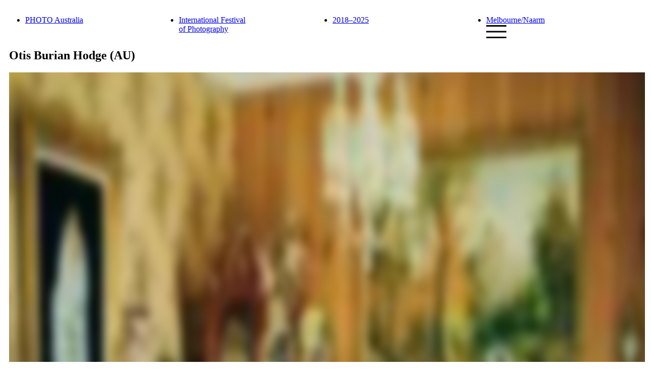

--- FILE ---
content_type: text/html;charset=utf-8
request_url: https://photo.org.au/artists/otis-burian-hodge/
body_size: 11847
content:
<!DOCTYPE html><html  lang="en-AU"><head><meta charset="utf-8"><meta name="viewport" content="width=device-width, initial-scale=1"><title>Otis Burian Hodge | PHOTO Australia</title><style>:root{--color:#000;--background-color:#fff;--accent-color:#8c8c8c;--a11y-grey:#575757}.page-enter-active,.page-leave-active{pointer-events:none;transition:opacity .3s ease-in-out}.page-enter-from,.page-leave-to{opacity:0}.app{background-color:var(--background-color);color:var(--color);width:100%}.app:before{background:var(--background-color);content:"";height:100svh;left:0;opacity:1;pointer-events:none;position:fixed;top:0;transition:opacity .4s ease-in-out,visibility 0s ease-in-out .4s;visibility:visible;width:100vw;z-index:30}.app--loaded:before{opacity:0;visibility:hidden}</style><style>[data-v-9436f378]:root{--color:#000;--background-color:#fff;--accent-color:#8c8c8c;--a11y-grey:#575757}.header[data-v-9436f378]{font-size:var(--text-16);letter-spacing:var(--text-16--letter-spacing);--shadow:0px 2px 2px 0px rgba(0,0,0,.25);background-color:var(--background-color);left:0;position:absolute;top:0;transform:translateY(0);width:100%;z-index:90}.header .button[data-v-9436f378]{-webkit-appearance:none;-moz-appearance:none;appearance:none;background:none;background-color:#fff;border:1px solid #000;border-radius:5px;color:#000;cursor:pointer;display:inline-block;font-family:Whyte-Medium,helvetica,arial,sans-serif;line-height:1;margin:0 0 .25rem;padding:3px 7px 2px;transition:border .1s ease-out,background-color .1s ease-out,color .1s ease-out}@media screen and (min-width:1024px){.header .button[data-v-9436f378]{border-radius:10px}}.header .button[data-v-9436f378]{font-size:var(--text-18);letter-spacing:var(--text-18--letter-spacing);line-height:var(--text-18--line-height)}@media(hover:hover){.header .button[data-v-9436f378]:hover{background-color:#000;border-color:#000;color:#fff}}.header .button.active[data-v-9436f378]{background-color:#000;border-color:#000;color:#fff}.header .button[data-v-9436f378]{margin-right:var(--spacing-12)}.header .button[data-v-9436f378]:last-of-type{margin-right:0}.header--fixed[data-v-9436f378]{opacity:1;position:fixed;transform:translateY(-101%);transition:transform .2s ease-in-out,opacity .2s ease-in-out .1s,visibility .2s ease-in-out .1s;visibility:visible}.header--disable-transition[data-v-9436f378],.header--disable-transition .header__main[data-v-9436f378],.header--disable-transition .header__top[data-v-9436f378]{transition:none!important}.header--show[data-v-9436f378]{transform:translateY(0);transition:transform .2s ease-in-out}.header--show .header__main[data-v-9436f378]{position:fixed}.header--show .header__top[data-v-9436f378]{box-shadow:var(--shadow);transition:box-shadow .3s ease-in-out 0s}.header--home .header__top[data-v-9436f378]{position:relative}.header--top .header__top[data-v-9436f378]{box-shadow:none;transition-duration:.15s}.header .behind-layer[data-v-9436f378]{-webkit-backdrop-filter:blur(8px);backdrop-filter:blur(8px);height:100svh;left:0;opacity:0;pointer-events:none;position:absolute;top:0;transition-delay:.1s;transition-duration:.3s;transition-property:opacity;width:100%}.header--active .behind-layer[data-v-9436f378]{opacity:1;pointer-events:auto}.header--active .header__main[data-v-9436f378]{box-shadow:var(--shadow);overflow-y:scroll;transform:translateY(64px);visibility:visible}.header--active .header__top[data-v-9436f378]{box-shadow:none;transition:box-shadow 0s ease-in-out}.header--active.header--show .header__main[data-v-9436f378]{box-shadow:var(--shadow)}.header--hide.header--fixed[data-v-9436f378]{opacity:0;transition:opacity .2s ease-in-out,visibility .2s ease-in-out;visibility:hidden}.header--hide .header__main[data-v-9436f378]{opacity:0;transition:transform .1s ease-in-out,opacity .2s ease-in-out,visibility .2s ease-in-out;transition-delay:0s;visibility:hidden}.header__top[data-v-9436f378]{background:var(--background-color);height:50px;padding:.9375rem .625rem;position:relative;z-index:3}@media screen and (min-width:1024px){.header__top[data-v-9436f378]{height:64px}}.header__top ul[data-v-9436f378]{-moz-column-gap:var(--spacing-10);column-gap:var(--spacing-10);display:grid;grid-template-columns:repeat(4,minmax(0,1fr))}.header__top .header__mobile[data-v-9436f378]{display:none}.header__main[data-v-9436f378]{background:var(--background-color);padding:.625rem;position:absolute;top:0;transform:translateY(-100%);transition:transform .4s ease-in-out,box-shadow .3s ease-in-out,visibility .5s ease-in-out;visibility:hidden;width:100%;z-index:2}.header__main li[data-v-9436f378]{line-height:1.15}@media screen and (max-width:1023px){.header__main>ul>li[data-v-9436f378]:last-child{padding-bottom:var(--spacing-18)}}.header__menu[data-v-9436f378]{display:flex}.header__menu-button[data-v-9436f378]{-webkit-appearance:none;-moz-appearance:none;appearance:none;background:none;border:none;border-radius:0;cursor:pointer;font-family:Whyte-Medium,helvetica,arial,sans-serif;height:14px;padding:0;position:relative;top:1px;width:25px}@media screen and (min-width:1024px){.header__menu-button[data-v-9436f378]{height:26px;width:40px}}.header__menu-button[data-v-9436f378]:before{background-color:var(--color);content:"";display:block;height:2px;position:absolute;top:0;transform:translateY(0);transition:transform .25s ease-in-out;width:100%}@media screen and (min-width:1024px){.header__menu-button[data-v-9436f378]:before{height:3px}}.header__menu-button span[data-v-9436f378]{background-color:var(--color);display:block;height:2px;position:absolute;top:50%;transform:translateY(-50%);transition:opacity .18s ease-in-out;width:100%}@media screen and (min-width:1024px){.header__menu-button span[data-v-9436f378]{height:3px}}.header__menu-button[data-v-9436f378]:after{background-color:var(--color);bottom:0;content:"";display:block;height:2px;left:0;position:absolute;transition:transform .25s ease-in-out;width:100%}@media screen and (min-width:1024px){.header__menu-button[data-v-9436f378]:after{height:3px}}.header__menu-button--active[data-v-9436f378]:before{transform:translateY(6px) rotate(-45deg)}@media screen and (min-width:1024px){.header__menu-button--active[data-v-9436f378]:before{transform:translateY(11.5px) rotate(-45deg)}}.header__menu-button--active[data-v-9436f378]:after{transform:translateY(-6px) rotate(45deg)}@media screen and (min-width:1024px){.header__menu-button--active[data-v-9436f378]:after{transform:translateY(-11.5px) rotate(45deg)}}.header__menu-button--active span[data-v-9436f378]{opacity:0}@media screen and (max-width:1023px){.header[data-v-9436f378]{position:fixed;width:100%}.header--active .header__main[data-v-9436f378]{opacity:1;position:fixed;transform:translateY(50px)}.header--active .header__top[data-v-9436f378]{position:fixed;transition-delay:0s}.header__top[data-v-9436f378]{box-shadow:var(--shadow);padding:.625rem .4375rem;position:fixed;transition:box-shadow .15s ease-out;width:100%}.header__top ul[data-v-9436f378]{display:none}.header__top a[data-v-9436f378]{transition:color .2s ease-in-out}.header__top .header__mobile[data-v-9436f378]{display:flex;font-size:var(--text-34);justify-content:space-between;line-height:var(--text-34--line-height)}.header__top .header__mobile a[data-v-9436f378]{overflow:hidden;text-overflow:ellipsis;white-space:nowrap}.header__main[data-v-9436f378]{box-shadow:var(--shadow);padding:.625rem .4375rem;transform:translateY(-100%)}}.header .social-buttons .button[data-v-9436f378]{-webkit-appearance:none;-moz-appearance:none;appearance:none;background:none;background-color:#000;border:1px solid #fff;border-radius:5px;color:#fff;cursor:pointer;display:inline-block;font-family:Whyte-Medium,helvetica,arial,sans-serif;line-height:1;margin:0 0 .25rem;padding:3px 7px 2px;transition:border .1s ease-out,background-color .1s ease-out,color .1s ease-out}@media screen and (min-width:1024px){.header .social-buttons .button[data-v-9436f378]{border-radius:10px}}.header .social-buttons .button[data-v-9436f378]{border-color:#000;font-size:1.375rem;padding:6px 7px 5px}@media screen and (min-width:1024px){.header .social-buttons .button[data-v-9436f378]{font-size:1.5625rem}}@media(hover:hover){.header .social-buttons .button[data-v-9436f378]:hover{background-color:#000;border-color:#000;color:#8c8c8c}}.header .social-buttons .button.active[data-v-9436f378]{background-color:#000;border-color:#000;color:#8c8c8c}.header .social-buttons .button[data-v-9436f378]{font-size:1.5625rem;margin-bottom:0}.header.header--is-dark .social-buttons .button[data-v-9436f378]{-webkit-appearance:none;-moz-appearance:none;appearance:none;background:none;background-color:#fff;border:1px solid #000;border-radius:5px;color:#000;cursor:pointer;display:inline-block;font-family:Whyte-Medium,helvetica,arial,sans-serif;line-height:1;margin:0 0 .25rem;padding:3px 7px 2px;transition:border .1s ease-out,background-color .1s ease-out,color .1s ease-out}@media screen and (min-width:1024px){.header.header--is-dark .social-buttons .button[data-v-9436f378]{border-radius:10px}}.header.header--is-dark .social-buttons .button[data-v-9436f378]{font-size:1.375rem;padding:6px 7px 5px}@media screen and (min-width:1024px){.header.header--is-dark .social-buttons .button[data-v-9436f378]{font-size:1.5625rem}}@media(hover:hover){.header.header--is-dark .social-buttons .button[data-v-9436f378]:hover{background-color:#000;border-color:#8c8c8c;color:#8c8c8c}}.header.header--is-dark .social-buttons .button.active[data-v-9436f378]{background-color:#000;border-color:#8c8c8c;color:#8c8c8c}.header.header--is-dark .social-buttons .button[data-v-9436f378]{font-size:1.5625rem;margin-bottom:0}</style><style>[data-v-01f7d301]:root{--color:#000;--background-color:#fff;--accent-color:#8c8c8c;--a11y-grey:#575757}.artist[data-v-01f7d301]{padding:55px .4375rem 4rem;width:100%}@media screen and (min-width:769px){.artist[data-v-01f7d301]{padding:55px .625rem 4rem}}@media screen and (min-width:1024px){.artist[data-v-01f7d301]{padding-top:69px}}.artist__image[data-v-01f7d301]{margin-bottom:var(--spacing-16);margin-top:var(--spacing-16)}.artist__image--portrait[data-v-01f7d301]{height:auto;width:calc(50% - .625rem)}.artist__image--landscape[data-v-01f7d301]{height:auto;width:100%}@media screen and (min-width:769px){.artist__bio[data-v-01f7d301]{width:50%}}.artist__bio[data-v-01f7d301] p{font-size:1.125rem;overflow:visible}@media screen and (min-width:769px){.artist__bio[data-v-01f7d301] p{font-size:1.25rem}}@media screen and (min-width:1024px){.artist__bio[data-v-01f7d301] p{font-size:1.5625rem}}.artist__bio[data-v-01f7d301] p{margin-bottom:1em}.artist__bio[data-v-01f7d301] p:last-child{margin-bottom:0}</style><style>[data-v-80c26d12]:root{--color:#000;--background-color:#fff;--accent-color:#8c8c8c;--a11y-grey:#575757}.acknowledgement[data-v-80c26d12]{background-color:#000;color:#fff;cursor:pointer;display:flex;flex-direction:column;height:100svh;justify-content:space-between;left:0;opacity:0;padding:var(--spacing-16);position:fixed;top:0;visibility:hidden;width:100%;z-index:1000}.acknowledgement--loaded[data-v-80c26d12]{opacity:1;visibility:visible}.acknowledgement h3[data-v-80c26d12]{margin-right:var(--spacing-50)}.acknowledgement .close[data-v-80c26d12]{-webkit-appearance:none;-moz-appearance:none;appearance:none;background:none;border:none;border-radius:0;color:#fff;cursor:pointer;font-family:Whyte-Medium,helvetica,arial,sans-serif;font-size:2.5rem;padding:0;position:absolute;right:1rem;top:1rem}@media screen and (max-width:1280px){.acknowledgement .close[data-v-80c26d12]{font-size:2rem}}@media screen and (max-width:768px){.acknowledgement[data-v-80c26d12]{padding:.625rem .4375rem}.acknowledgement .close[data-v-80c26d12]{font-size:1.5rem;right:.4375rem;top:.625rem}}</style><style>[data-v-89b473da]:root{--color:#000;--background-color:#fff;--accent-color:#8c8c8c;--a11y-grey:#575757}.footer[data-v-89b473da]{overflow:hidden}.footer .partners[data-v-89b473da]{display:flex;flex-wrap:wrap}@media screen and (min-width:1024px){.footer .partners[data-v-89b473da]{flex-wrap:nowrap}}.footer .partners[data-v-89b473da] a{display:flex;padding:0 .75rem}.footer .partners[data-v-89b473da] a:first-child{padding-left:var(--spacing-0)}.footer .partners[data-v-89b473da] a img{height:80px;margin:0 auto;max-width:150px;-o-object-fit:contain;object-fit:contain;-o-object-position:center;object-position:center;width:100%}@media screen and (max-width:768px){.footer .partners[data-v-89b473da] a img{max-height:60px;max-width:120px}}.footer .partners[data-v-89b473da] a img{mix-blend-mode:multiply}.footer[data-v-89b473da] a,.footer[data-v-89b473da] p{font-size:var(--text-18);letter-spacing:var(--text-18--letter-spacing);line-height:var(--text-18--line-height)}@media screen and (min-width:1024px){.footer[data-v-89b473da] a,.footer[data-v-89b473da] p{font-size:var(--text-25);line-height:var(--text-25--line-height)}}.footer[data-v-89b473da] h5{font-size:var(--text-16);letter-spacing:var(--text-16--letter-spacing)}.footer .acknowledgement p[data-v-89b473da]{font-size:var(--text-14);letter-spacing:var(--text-14--letter-spacing);line-height:var(--text-14--line-height)}.footer .button[data-v-89b473da]{-webkit-appearance:none;-moz-appearance:none;appearance:none;background:none;background-color:#000;border:1px solid #fff;border-radius:5px;color:#fff;cursor:pointer;display:inline-block;font-family:Whyte-Medium,helvetica,arial,sans-serif;line-height:1;margin:0 0 .25rem;padding:3px 7px 2px;transition:border .1s ease-out,background-color .1s ease-out,color .1s ease-out}@media screen and (min-width:1024px){.footer .button[data-v-89b473da]{border-radius:10px}}.footer .button[data-v-89b473da]{border-color:#000;font-size:var(--text-18);letter-spacing:var(--text-18--letter-spacing);line-height:var(--text-18--line-height)}@media(hover:hover){.footer .button[data-v-89b473da]:hover{background-color:#000;border-color:#000;color:#8c8c8c}}.footer .button.active[data-v-89b473da]{background-color:#000;border-color:#000;color:#8c8c8c}.footer .button[data-v-89b473da]{margin-bottom:0}@media screen and (min-width:1024px){.footer .button[data-v-89b473da]{-webkit-appearance:none;-moz-appearance:none;appearance:none;background:none;background-color:#000;border:1px solid #000;border-radius:5px;color:#fff;cursor:pointer;display:inline-block;font-family:Whyte-Medium,helvetica,arial,sans-serif;font-size:1.375rem;line-height:1;margin:0;padding:6px 7px 5px;transition:border .1s ease-out,background-color .1s ease-out,color .1s ease-out}}@media screen and (min-width:1024px)and (min-width:1024px){.footer .button[data-v-89b473da]{border-radius:10px;font-size:1.5625rem}}@media screen and (min-width:1024px){@media(hover:hover){.footer .button[data-v-89b473da]:hover{background-color:#000;border-color:#000;color:#8c8c8c}}.footer .button.active[data-v-89b473da]{background-color:#000;border-color:#000;color:#8c8c8c}}.footer--dark .partners[data-v-89b473da] a img{mix-blend-mode:normal}.footer--dark .button[data-v-89b473da]{border-color:#fff}@media(hover:hover){.footer--dark .button[data-v-89b473da]:hover{border-color:#8c8c8c}}</style><style>[data-v-3177a3fc]:root{--color:#000;--background-color:#fff;--accent-color:#8c8c8c;--a11y-grey:#575757}.photo[data-v-3177a3fc]{margin:0 0 -.75rem -.3125rem;width:100%}.photo span[data-v-3177a3fc]{display:inline-block;font-size:10vw;line-height:.9;margin:0;max-width:calc(1650px - 1.25rem);transition:opacity .15s ease-in-out;white-space:nowrap}@media screen and (max-width:768px){.photo[data-v-3177a3fc]{margin:0;width:100%}}</style><style>[data-v-af21f7de]:root{--color:#000;--background-color:#fff;--accent-color:#8c8c8c;--a11y-grey:#575757}.image__container[data-v-af21f7de]{position:relative}.image__container--portrait[data-v-af21f7de]{height:auto;width:calc(50% - .3125rem)}.image__container--landscape[data-v-af21f7de]{height:auto;width:100%}.image__captions[data-v-af21f7de]{position:absolute;width:100%}.image__captions .caption[data-v-af21f7de]{background:var(--background-color);border:1px solid var(--accent-color);border-radius:10px;color:var(--accent-color);font-size:1.5625rem;margin:.625rem;max-width:calc(100% - 1.25rem);padding:5px 7px;position:absolute;right:0;transform:translateY(calc(-100% - 1.25rem))}.image__captions .caption[data-v-af21f7de] i{font-style:italic}.image__captions .caption--show[data-v-af21f7de]{opacity:1;visibility:visible}.image__captions .caption--hide[data-v-af21f7de]{opacity:0;visibility:hidden}@media screen and (max-width:768px){.image__container--portrait[data-v-af21f7de]{width:100%}.image__captions .caption[data-v-af21f7de]{font-size:1rem;top:0}}</style><style>[data-v-bd1af940]:root{--color:#000;--background-color:#fff;--accent-color:#8c8c8c;--a11y-grey:#575757}.image[data-v-bd1af940]{display:flex;flex-direction:column;overflow:hidden;transition:filter .2s ease-in-out;width:100%}.image--full[data-v-bd1af940]{margin-left:-.625rem;width:calc(100% + 1.25rem)}@media screen and (max-width:768px){.image--full[data-v-bd1af940]{margin-left:-.4375rem;width:calc(100% + .875rem)}}.image--contain img[data-v-bd1af940]{height:100%;-o-object-fit:cover;object-fit:cover;-o-object-position:center;object-position:center;width:100%}.image .caption[data-v-bd1af940]{font-size:calc(1rem - 2px);line-height:1.25;margin:.3125rem 0}.image .caption[data-v-bd1af940] i{font-style:italic}.image img[data-v-bd1af940]{filter:blur(8px);transform:scale(1.02);transition:filter .4s ease-in-out,transform .3s ease-in-out;transition-delay:50ms;width:100%}.image img.loaded[data-v-bd1af940]{filter:blur(0);transform:scale(1)}.image--no-blur img[data-v-bd1af940]{filter:none;transform:none}.image--captions img[data-v-bd1af940]{margin-bottom:var(--spacing-3)}@media screen and (max-width:768px){.image .caption[data-v-bd1af940]{font-size:.75rem;text-align:center}}</style><style>[data-v-7b7ee125]:root{--color:#000;--background-color:#fff;--accent-color:#8c8c8c;--a11y-grey:#575757}.event-list--margin-top[data-v-7b7ee125]{margin:3.375rem 0 0}@media screen and (max-width:768px){.event-list--margin-top[data-v-7b7ee125]{margin:2.5rem 0 0}}.event-list--margin-top+.event-list--margin-top[data-v-7b7ee125]{margin:3.375rem 0 0}@media screen and (max-width:768px){.event-list--margin-top+.event-list--margin-top[data-v-7b7ee125]{margin:2.5rem 0 0}}.event-list h4[data-v-7b7ee125]{color:var(--accent-color);line-height:1.75}</style><style>[data-v-4b48073b]:root{--color:#000;--background-color:#fff;--accent-color:#8c8c8c;--a11y-grey:#575757}.heading-button[data-v-4b48073b]{display:flex;flex-direction:column;justify-content:space-between;margin-bottom:var(--spacing-8)}@media screen and (min-width:769px){.heading-button[data-v-4b48073b]{flex-direction:row}}@media screen and (min-width:1024px){.heading-button[data-v-4b48073b]{margin-bottom:var(--spacing-12)}}.heading-button--hover .heading-button__image[data-v-4b48073b] .image{filter:grayscale(100%) blur(0)!important}.heading-button h2[data-v-4b48073b]{width:100%}@media screen and (min-width:1024px){.heading-button h2[data-v-4b48073b]{flex:1}}.heading-button h2[data-v-4b48073b] span:last-child{color:var(--accent-color);display:block}.heading-button__image[data-v-4b48073b],.heading-button__image a[data-v-4b48073b]{display:block;width:100%}.heading-button__buttons[data-v-4b48073b]{flex-shrink:0}.heading-button__buttons a[data-v-4b48073b],.heading-button__buttons button[data-v-4b48073b]{-webkit-appearance:none;-moz-appearance:none;appearance:none;background:none;background-color:#000;border:1px solid #fff;border-radius:5px;color:#fff;cursor:pointer;display:inline-block;font-family:Whyte-Medium,helvetica,arial,sans-serif;line-height:1;margin:0 0 .25rem;padding:3px 7px 2px;transition:border .1s ease-out,background-color .1s ease-out,color .1s ease-out}@media screen and (min-width:1024px){.heading-button__buttons a[data-v-4b48073b],.heading-button__buttons button[data-v-4b48073b]{border-radius:10px}}.heading-button__buttons a[data-v-4b48073b],.heading-button__buttons button[data-v-4b48073b]{border-color:#000;font-size:1.375rem;padding:6px 7px 5px}@media screen and (min-width:1024px){.heading-button__buttons a[data-v-4b48073b],.heading-button__buttons button[data-v-4b48073b]{font-size:1.5625rem}}@media(hover:hover){.heading-button__buttons a[data-v-4b48073b]:hover,.heading-button__buttons button[data-v-4b48073b]:hover{background-color:#000;border-color:#000;color:#8c8c8c}}.heading-button__buttons a.active[data-v-4b48073b],.heading-button__buttons button.active[data-v-4b48073b]{background-color:#000;border-color:#000;color:#8c8c8c}.heading-button__buttons a.button-invert[data-v-4b48073b],.heading-button__buttons button.button-invert[data-v-4b48073b]{-webkit-appearance:none;-moz-appearance:none;appearance:none;background:none;background-color:#000;border:1px solid #8c8c8c;border-radius:5px;color:#8c8c8c;cursor:pointer;display:inline-block;font-family:Whyte-Medium,helvetica,arial,sans-serif;line-height:1;margin:0 0 .25rem;padding:3px 7px 2px;transition:border .1s ease-out,background-color .1s ease-out,color .1s ease-out}@media screen and (min-width:1024px){.heading-button__buttons a.button-invert[data-v-4b48073b],.heading-button__buttons button.button-invert[data-v-4b48073b]{border-radius:10px}}.heading-button__buttons a.button-invert[data-v-4b48073b],.heading-button__buttons button.button-invert[data-v-4b48073b]{font-size:1.375rem;padding:6px 7px 5px}@media screen and (min-width:1024px){.heading-button__buttons a.button-invert[data-v-4b48073b],.heading-button__buttons button.button-invert[data-v-4b48073b]{font-size:1.5625rem}}@media(hover:hover){.heading-button__buttons a.button-invert[data-v-4b48073b]:hover,.heading-button__buttons button.button-invert[data-v-4b48073b]:hover{background-color:#000;border-color:#000;color:#fff}}.heading-button__buttons a.button-invert.active[data-v-4b48073b],.heading-button__buttons button.button-invert.active[data-v-4b48073b]{background-color:#000;border-color:#000;color:#fff}@media(hover:hover){.heading-button__buttons a.button-invert[data-v-4b48073b]:hover,.heading-button__buttons button.button-invert[data-v-4b48073b]:hover{border-color:var(--color-white)}}.heading-button__buttons a[data-v-4b48073b],.heading-button__buttons a.button-invert[data-v-4b48073b],.heading-button__buttons button[data-v-4b48073b],.heading-button__buttons button.button-invert[data-v-4b48073b]{margin-bottom:0;margin-top:var(--spacing-10)}@media screen and (min-width:769px){.heading-button__buttons a[data-v-4b48073b],.heading-button__buttons a.button-invert[data-v-4b48073b],.heading-button__buttons button[data-v-4b48073b],.heading-button__buttons button.button-invert[data-v-4b48073b]{margin-top:0}}.heading-button--invert[data-v-4b48073b]{color:#fff}.heading-button--with-image[data-v-4b48073b]{align-items:flex-start;flex-direction:column}.heading-button--with-image h2[data-v-4b48073b]{margin-bottom:.625rem}.heading-button--with-image a[data-v-4b48073b],.heading-button--with-image a.button-invert[data-v-4b48073b]{margin:.625rem 0 0}</style><style>[data-v-b5f0709d]:root{--color:#000;--background-color:#fff;--accent-color:#8c8c8c;--a11y-grey:#575757}.event-item[data-v-b5f0709d],.event-item--large[data-v-b5f0709d]{font-size:var(--text-18)}@media screen and (min-width:1024px){.event-item--large[data-v-b5f0709d]{font-size:var(--text-48);line-height:1.1}}.event-item .venue[data-v-b5f0709d],.event-item .venue[data-v-b5f0709d]>*{color:var(--color-grey);text-decoration:none}.event-item__link[data-v-b5f0709d],.event-item__link[data-v-b5f0709d] *{display:block}.event-item__link[data-v-b5f0709d]{transition:color .2s ease-in-out!important}.event-item__link>span[data-v-b5f0709d]{color:inherit}@media(hover:hover){.event-item:hover .event-item__link .image[data-v-b5f0709d]{filter:grayscale(100%) blur(0)!important}.event-item:hover .event-item__link[data-v-b5f0709d]{color:var(--accent-color)!important}}</style><link rel="stylesheet" href="/_nuxt/entry.Cn0DS0SF.css" crossorigin><link rel="stylesheet" href="/_nuxt/ImageCaptionBlock.CrAY8M7u.css" crossorigin><link rel="stylesheet" href="/_nuxt/EventList.MybnorNn.css" crossorigin><link rel="stylesheet" href="/_nuxt/HeadingImageButton.vrWNKmVB.css" crossorigin><link rel="stylesheet" href="/_nuxt/EventItem.CF6DfiIK.css" crossorigin><link rel="modulepreload" as="script" crossorigin href="/_nuxt/CBK5KJL3.js"><link rel="modulepreload" as="script" crossorigin href="/_nuxt/Cdo6Cark.js"><link rel="modulepreload" as="script" crossorigin href="/_nuxt/BajPvF68.js"><link rel="modulepreload" as="script" crossorigin href="/_nuxt/DVr8avgW.js"><link rel="modulepreload" as="script" crossorigin href="/_nuxt/BeEDmk2r.js"><link rel="modulepreload" as="script" crossorigin href="/_nuxt/C0JZM6YJ.js"><link rel="modulepreload" as="script" crossorigin href="/_nuxt/zvP9bIKr.js"><link rel="preload" as="fetch" fetchpriority="low" crossorigin="anonymous" href="/_nuxt/builds/meta/4fb8c03f-6eea-477a-926a-9ede89831e16.json"><link rel="manifest" href="/manifest.json"><link rel="mask-icon" color="#000000" href="/safari-pinned-tab.svg"><link rel="apple-touch-icon" type="image/png" sizes="180x180" href="/apple-touch-icon.png"><link rel="icon" type="image/png" sizes="16x16" href="/favicon-16x16.png"><link rel="icon" type="image/png" sizes="32x32" href="/favicon-32x32.png"><meta name="theme-color" content="#000"><meta name="google-site-verification" content="LLFjQFSfKsO2UDIuY7N5NbwoY_c4QDWdaItvZWN5yWo"><meta name="og:type" content="article"><meta property="og:type" content="website"><meta name="robots" content="index, follow, max-image-preview:large, max-snippet:-1, max-video-preview:-1"><meta name="description" content=" Born 1997, Sydney, Australia
Lives and works Sydney, Australia
Otis Burian Hodge is a photographic artist and gallery curator based on Gadigal land. His..."><meta property="og:image" content="https://photo.org.au/api/wp-content/uploads/2022/02/WEB-HERO-Otis-Burian-Hodge.-Jackson.-2017.-Medium-format.-Inkjet-print-on-Cotton-Rag-1536x1253.jpg"><meta property="og:image:type" content="image/jpeg"><meta property="og:image:width" content="1536"><meta property="og:image:height" content="1253"><script type="module" src="/_nuxt/CBK5KJL3.js" crossorigin></script><meta name="twitter:card" content="summary_large_image"><meta property="og:title" data-infer="" content="Otis Burian Hodge | PHOTO Australia"><meta property="og:description" data-infer="" content=" Born 1997, Sydney, Australia
Lives and works Sydney, Australia
Otis Burian Hodge is a photographic artist and gallery curator based on Gadigal land. His..."><link rel="canonical" href="https://photo.org.au/artists/otis-burian-hodge/"><meta property="og:url" content="https://photo.org.au/artists/otis-burian-hodge/"><meta property="og:locale" content="en_AU"><meta property="og:site_name" content="PHOTO Australia"><script id="unhead:payload" type="application/json">{"templateParams":{"separator":"|"}}</script></head><body  style="--color:#000;--background-color:#fff;--accent-color:#8c8c8c"><div id="__nuxt"><div class="app"><div class="nuxt-loading-indicator" style="position:fixed;top:0;right:0;left:0;pointer-events:none;width:auto;height:2px;opacity:0;background:var(--color,#000);background-size:0% auto;transform:scaleX(0%);transform-origin:left;transition:transform 0.1s, height 0.4s, opacity 0.4s;z-index:999999;"></div><!--[--><header class="header header--fixed header--show header--top" data-v-9436f378><section class="header__top" data-v-9436f378><ul data-v-9436f378><li data-v-9436f378><a href="/" class="text-34" data-v-9436f378><span class="line-clamp-1" data-v-9436f378>PHOTO Australia</span></a></li><li data-v-9436f378><a href="/" class="" data-v-9436f378><span data-v-9436f378>International Festival <br />
of Photography</span></a></li><li data-v-9436f378><a href="/" class="" data-v-9436f378><span data-v-9436f378>2018–2025<br />
</span></a></li><li class="flex" data-v-9436f378><a href="/" class="" data-v-9436f378><span data-v-9436f378>Melbourne/Naarm</span></a><div class="header__menu ml-auto pl-10" data-v-9436f378><button aria-expanded="false" role="button" aria-haspopup="true" aria-label="Toggle menu navigation" class="header__menu-button" data-v-9436f378><span data-v-9436f378></span></button></div></li></ul><div class="header__mobile" data-v-9436f378><a href="/" class="" data-v-9436f378><span data-v-9436f378>PHOTO Australia</span></a><div class="header__menu pl-10" data-v-9436f378><button aria-expanded="false" aria-label="Toggle menu navigation" role="button" aria-haspopup="true" class="relative -top-[2px] -mr-10 p-10" data-v-9436f378><span class="header__menu-button block" data-v-9436f378><span data-v-9436f378></span></span></button></div></div></section><section class="header__main" data-v-9436f378><ul class="gap-x-10 lg:ml-[25%] lg:grid lg:grid-cols-3" data-v-9436f378><!--[--><li class="text-34 mt-[1lh] w-full first:mt-0 lg:mt-0" data-v-9436f378><span class="text-grey inline-block" data-v-9436f378>PHOTO Festival</span><ul data-v-9436f378><!--[--><li data-v-9436f378><a href="/past-festivals" class="inline-block w-full" data-v-9436f378><span class="block" data-v-9436f378>Past Festivals</span></a></li><li data-v-9436f378><a href="/international" class="inline-block w-full" data-v-9436f378><span class="block" data-v-9436f378>International</span></a></li><li data-v-9436f378><a href="/oncountry" class="inline-block w-full" data-v-9436f378><span class="block" data-v-9436f378>'On Country'</span></a></li><!--]--></ul></li><li class="text-34 mt-[1lh] w-full first:mt-0 lg:mt-0" data-v-9436f378><span class="text-grey inline-block" data-v-9436f378>PHOTO Australia</span><ul data-v-9436f378><!--[--><li data-v-9436f378><a href="/channel" class="inline-block w-full" data-v-9436f378><span class="block" data-v-9436f378>Channel</span></a></li><li data-v-9436f378><a href="/about" class="inline-block w-full" data-v-9436f378><span class="block" data-v-9436f378>About</span></a></li><li data-v-9436f378><a href="/legacy" class="inline-block w-full" data-v-9436f378><span class="block" data-v-9436f378>Legacy</span></a></li><!--]--></ul></li><li class="text-34 mt-[1lh] w-full first:mt-0 lg:mt-0" data-v-9436f378><span class="text-grey inline-block" data-v-9436f378>Connect</span><ul data-v-9436f378><!--[--><li data-v-9436f378><a href="/contact" class="inline-block w-full" data-v-9436f378><span class="block" data-v-9436f378>Contact us</span></a></li><!--]--></ul></li><!--]--></ul></section><div class="behind-layer" data-v-9436f378></div></header><div class="min-app-height"><article class="artist" data-v-01f7d301><h1 class="mb-10 lg:mb-20" data-v-01f7d301><span>Otis Burian</span> <span class="inline-block whitespace-nowrap">Hodge<span class="text-18 lg:text-25"> (AU)</span></span></h1><div class="artist__image" data-v-01f7d301><div class="image" width="100" contain="true" data-v-01f7d301 data-v-af21f7de><div class="image__container image__container--landscape" data-v-af21f7de><div class="image image--original image--landscape" data-v-af21f7de data-v-bd1af940><img src="https://photo.org.au/api/wp-content/uploads/2022/02/WEB-HERO-Otis-Burian-Hodge.-Jackson.-2017.-Medium-format.-Inkjet-print-on-Cotton-Rag-200x163.jpg" title="WEB HERO Otis Burian Hodge. Jackson. 2017. Medium format. Inkjet print on Cotton Rag" alt="Image: Otis Burian Hodge, [Jackson], 2017. Courtesy the artist." class="" width="2942" height="2400" data-v-bd1af940><!----></div><div class="image__captions" data-v-af21f7de><p class="caption caption--hide" data-v-af21f7de>Image: Otis Burian Hodge, <i>Jackson</i>, 2017. Courtesy the artist.</p></div></div><button class="text-18 text-grey mt-5 lg:hidden" data-v-af21f7de> [i] </button><p class="text-16 text-grey hidden max-w-prose pt-5 lg:block" data-v-af21f7de>Image: Otis Burian Hodge, <i>Jackson</i>, 2017. Courtesy the artist.</p></div></div><div class="artist__bio wysiwyg" data-v-01f7d301><p>Born 1997, Sydney, Australia<br />
Lives and works Sydney, Australia</p>
<p>Otis Burian Hodge is a photographic artist and gallery curator based on Gadigal land. His practice involves both digital and analogue photography, with an interest in bookmaking. Hodge explores the challenge of archiving specific feelings, memories and localities around him and translating them to a wider audience – sharing a moment with those who don’t share in it. Hodge creates work that aims to be identifiable and relatable, yet pushes the audience to imagine beyond its frame and incorporate their own lived experiences.</p>
<p>Since 2017 Hodge has programmed TCS Windows, a non-commercial gallery hosting monthly shows of photography-based work by emerging artists.</p>
</div><!--[--><!--[--><section class="event-list--margin-top event-list" data-v-01f7d301 data-v-7b7ee125><div id="photo-2022-events" class="heading-button scroll-mt-[120px]" data-v-7b7ee125 data-v-4b48073b><h2 data-v-4b48073b>PHOTO 2022 Events</h2><!----><!----></div><ul class="item-grid mt-12 block" data-v-7b7ee125><!--[--><li data-v-7b7ee125><article class="event-item event-item--33 event-item--contain" data-v-7b7ee125 data-v-b5f0709d><a href="/events/the-last-jar-of-rosehip-jam" class="event-item__link block w-full" data-v-b5f0709d><div class="image image--contain aspect-h-3 aspect-w-4 image--landscape" data-v-b5f0709d data-v-bd1af940><img src="https://photo.org.au/api/wp-content/uploads/2022/02/WEB-HERO-Otis-Burian-Hodge.-Jackson.-2017.-Medium-format.-Inkjet-print-on-Cotton-Rag-200x163.jpg" title="WEB HERO Otis Burian Hodge. Jackson. 2017. Medium format. Inkjet print on Cotton Rag" alt="Image: Otis Burian Hodge, [Jackson], 2017. Courtesy the artist." class="" width="1024" height="835" data-v-bd1af940><!----></div></a><div class="flex gap-x-[4px]" data-v-b5f0709d><div class="flex-1" data-v-b5f0709d><a href="/events/the-last-jar-of-rosehip-jam" class="event-item__link block w-full" data-v-b5f0709d><span class="mt-[2px]" data-v-b5f0709d><span data-v-b5f0709d>Otis Burian Hodge</span><span class="text-grey" data-v-b5f0709d>The Last Jar of Rosehip Jam</span></span></a><span class="venue comma-list" data-v-b5f0709d><!--[--><a href="/venues/murray-art-museum-albury" class="inline" data-v-b5f0709d>Murray Art Museum Albury</a><!--]--></span><!----></div><!----></div></article></li><li data-v-7b7ee125><article class="event-item event-item--33 event-item--contain" data-v-7b7ee125 data-v-b5f0709d><a href="/events/diy-photobook-workshop" class="event-item__link block w-full" data-v-b5f0709d><div class="image image--contain aspect-h-3 aspect-w-4 image--landscape" data-v-b5f0709d data-v-bd1af940><img src="https://photo.org.au/api/wp-content/uploads/2022/02/Photobook-Workshop-image-Otis-Burian-Hodge-200x133.jpg" title="Photobook Workshop image, Otis Burian Hodge" alt="Image: Otis Burian Hodge, [Photobook Workshop], 2022" class="" width="1024" height="683" data-v-bd1af940><!----></div></a><div class="flex gap-x-[4px]" data-v-b5f0709d><div class="flex-1" data-v-b5f0709d><a href="/events/diy-photobook-workshop" class="event-item__link block w-full" data-v-b5f0709d><span class="mt-[2px]" data-v-b5f0709d><!----><span class="text-grey" data-v-b5f0709d>Workshop: DIY Photobooks</span></span></a><span class="venue comma-list" data-v-b5f0709d><!--[--><a href="/venues/murray-art-museum-albury" class="inline" data-v-b5f0709d>Murray Art Museum Albury</a><!--]--></span><a href="/events/diy-photobook-workshop" class="event-item__link block w-full" data-v-b5f0709d><span data-v-b5f0709d>30 Apr, 1:30-3:30pm</span></a></div><!----></div></article></li><!--]--></ul></section><!--]--><!--]--></article></div><aside data-v-80c26d12><div class="acknowledgement" data-v-80c26d12><h3 class="lg:text-48" data-v-80c26d12>PHOTO Australia respectfully acknowledges the traditional custodians of the lands upon which we work and live, and the rich and diverse Indigenous cultures across what is now called Australia. For over 60,000 years, Indigenous arts and culture have thrived on this sacred land, and we honour Elders and cultural leaders past and present.<br />
<br />
This was and always will be Aboriginal land. </h3><button class="close" data-v-80c26d12>✕</button></div></aside><footer class="footer page-x-padding flex flex-col" data-v-89b473da><!----><section class="acknowledgement mt-20 mb-10 grid gap-x-10 md:grid-cols-4" data-v-89b473da><p class="col-span-3" data-v-89b473da>PHOTO Australia respectfully acknowledges the traditional custodians of the lands upon which we work and live, and the rich and diverse Indigenous cultures across what is now called Australia. For over 60,000 years, Indigenous arts and culture have thrived on this sacred land, and we honour Elders and cultural leaders past and present. This was, and always will be, Aboriginal land.</p></section><section class="w-full-pad mt-10 px-[4px]" data-v-89b473da><div class="photo" data-v-89b473da data-v-3177a3fc><span data-v-3177a3fc>2018–2025</span></div></section></footer><!--]--></div></div><div id="teleports"></div><script type="application/ld+json" data-nuxt-schema-org="true" data-hid="schema-org-graph">{"@context":"https://schema.org","@graph":[{"@id":"https://photo.org.au/#website","@type":"WebSite","description":"International Festival of Photography","inLanguage":"en-AU","name":"PHOTO Australia","url":"https://photo.org.au/","publisher":{"@id":"https://photo.org.au/#identity"}},{"@id":"https://photo.org.au/artists/otis-burian-hodge/#webpage","@type":"WebPage","description":" Born 1997, Sydney, Australia\nLives and works Sydney, Australia\nOtis Burian Hodge is a photographic artist and gallery curator based on Gadigal land. His...","name":"Otis Burian Hodge","url":"https://photo.org.au/artists/otis-burian-hodge/","about":{"@id":"https://photo.org.au/#identity"},"isPartOf":{"@id":"https://photo.org.au/#website"},"potentialAction":[{"@type":"ReadAction","target":["https://photo.org.au/artists/otis-burian-hodge/"]}]},{"@id":"https://photo.org.au/#identity","@type":"Organization","name":"PHOTO Australia","url":"https://photo.org.au/"}]}</script><script type="application/json" data-nuxt-data="nuxt-app" data-ssr="true" id="__NUXT_DATA__">[["ShallowReactive",1],{"data":2,"state":346,"once":359,"_errors":360,"serverRendered":357,"path":362,"pinia":363},["ShallowReactive",3],{"$apiPartymEGDnouhAElwmdi76T1MMhm5RS7vqgXIQEbQOuT3to4":4,"$apiPartyW0d1OpQluMWkI5FdX-RIszth8boWG0KQmcM7At0a5BU":66,"$apiPartyAbbQ_wiCmfUFn5l8ZLzUz_T137CLkLGuP1zCKFB9AEU":192},{"festival_year":5,"show_loading_screen":6,"acknowledgement_modal":7,"header":8,"footer":58},"2026",false,"PHOTO Australia respectfully acknowledges the traditional custodians of the lands upon which we work and live, and the rich and diverse Indigenous cultures across what is now called Australia. For over 60,000 years, Indigenous arts and culture have thrived on this sacred land, and we honour Elders and cultural leaders past and present.\u003Cbr />\r\n\u003Cbr />\r\nThis was and always will be Aboriginal land. ",{"content":9,"navigation":14},{"title":10,"about":11,"where":12,"theme_text":13,"mobile_title":10},"PHOTO Australia","International Festival \u003Cbr />\r\nof Photography","2018–2025\u003Cbr />\r\n","Melbourne/Naarm",[15,33,49],{"nav_group":16},{"main_link_group":17,"link_group":20},{"title":18,"link":19},"PHOTO Festival","/",[21,25,29],{"link_group":22},{"title":23,"link":24},"Past Festivals","/past-festivals",{"link_group":26},{"title":27,"link":28},"International","/international",{"link_group":30},{"title":31,"link":32},"'On Country'","/oncountry",{"nav_group":34},{"main_link_group":35,"link_group":36},{"title":10,"link":19},[37,41,45],{"link_group":38},{"title":39,"link":40},"Channel","/channel",{"link_group":42},{"title":43,"link":44},"About","/about",{"link_group":46},{"title":47,"link":48},"Legacy","/legacy",{"nav_group":50},{"main_link_group":51,"link_group":53},{"title":52,"link":19},"Connect",[54],{"link_group":55},{"title":56,"link":57},"Contact us","/contact",{"navigation":6,"founding_partners":59,"principal_partners":158,"major_partners":181,"button_links":183,"acknowledgement":191},[60,124],{"id":61,"name":67,"logo":78,"logo_light":108,"website":122,"type":123},{"ID":62,"post_author":63,"post_date":64,"post_date_gmt":65,"post_content":66,"post_title":67,"post_excerpt":66,"post_status":68,"comment_status":69,"ping_status":69,"post_password":66,"post_name":70,"to_ping":66,"pinged":66,"post_modified":71,"post_modified_gmt":72,"post_content_filtered":66,"post_parent":73,"guid":74,"menu_order":73,"post_type":75,"post_mime_type":66,"comment_count":76,"filter":77},976,"7","2019-12-18 09:48:21","2019-12-17 22:48:21","","Bowness Family Foundation","publish","closed","bowness-family-foundation","2022-02-24 16:28:06","2022-02-24 05:28:06",0,"https://photo.org.au/?post_type=partners&#038;p=697","partners","0","raw",{"ID":79,"id":79,"title":80,"filename":81,"filesize":82,"url":83,"link":84,"alt":66,"author":63,"description":66,"caption":66,"name":85,"status":86,"uploaded_to":62,"date":87,"modified":88,"menu_order":73,"mime_type":89,"type":90,"subtype":91,"icon":92,"width":93,"height":94,"sizes":95},935,"BownessFFlogogrey","BownessFFlogogrey.jpg",73558,"https://photo.org.au/api/wp-content/uploads/2019/12/BownessFFlogogrey.jpg","https://photo.org.au/partners/bowness-family-foundation/bownessfflogogrey/","bownessfflogogrey","inherit","2020-01-06 05:01:06","2020-02-24 00:49:51","image/jpeg","image","jpeg","https://photo.org.au/api/wp-includes/images/media/default.png",1266,354,{"thumbnail":96,"thumbnail-width":97,"thumbnail-height":98,"medium":99,"medium-width":100,"medium-height":101,"medium_large":102,"medium_large-width":103,"medium_large-height":104,"large":105,"large-width":106,"large-height":107,"1536x1536":83,"1536x1536-width":93,"1536x1536-height":94,"2048x2048":83,"2048x2048-width":93,"2048x2048-height":94},"https://photo.org.au/api/wp-content/uploads/2019/12/BownessFFlogogrey-200x56.jpg",200,56,"https://photo.org.au/api/wp-content/uploads/2019/12/BownessFFlogogrey-450x126.jpg",450,126,"https://photo.org.au/api/wp-content/uploads/2019/12/BownessFFlogogrey-768x215.jpg",768,215,"https://photo.org.au/api/wp-content/uploads/2019/12/BownessFFlogogrey-1024x286.jpg",1024,286,{"ID":109,"id":109,"title":110,"filename":111,"filesize":112,"url":113,"link":114,"alt":66,"author":115,"description":66,"caption":66,"name":110,"status":86,"uploaded_to":62,"date":116,"modified":116,"menu_order":73,"mime_type":89,"type":90,"subtype":91,"icon":92,"width":93,"height":94,"sizes":117},2883,"bowness-white","bowness-white.jpg",150130,"https://photo.org.au/api/wp-content/uploads/2019/12/bowness-white.jpg","https://photo.org.au/partners/bowness-family-foundation/bowness-white/","1","2020-11-12 04:07:19",{"thumbnail":118,"thumbnail-width":97,"thumbnail-height":98,"medium":119,"medium-width":100,"medium-height":101,"medium_large":120,"medium_large-width":103,"medium_large-height":104,"large":121,"large-width":106,"large-height":107,"1536x1536":113,"1536x1536-width":93,"1536x1536-height":94,"2048x2048":113,"2048x2048-width":93,"2048x2048-height":94},"https://photo.org.au/api/wp-content/uploads/2019/12/bowness-white-200x56.jpg","https://photo.org.au/api/wp-content/uploads/2019/12/bowness-white-450x126.jpg","https://photo.org.au/api/wp-content/uploads/2019/12/bowness-white-768x215.jpg","https://photo.org.au/api/wp-content/uploads/2019/12/bowness-white-1024x286.jpg","https://bownessfamilyfoundation.org/","major",{"id":125,"name":129,"logo":134,"logo_light":147,"website":157,"type":123},{"ID":126,"post_author":63,"post_date":127,"post_date_gmt":128,"post_content":66,"post_title":129,"post_excerpt":66,"post_status":68,"comment_status":69,"ping_status":69,"post_password":66,"post_name":130,"to_ping":66,"pinged":66,"post_modified":131,"post_modified_gmt":132,"post_content_filtered":66,"post_parent":73,"guid":133,"menu_order":73,"post_type":75,"post_mime_type":66,"comment_count":76,"filter":77},695,"2019-12-18 09:46:00","2019-12-17 22:46:00","Naomi Milgrom Foundation","naomi-milgrom-foundation","2022-02-28 11:56:15","2022-02-28 00:56:15","https://photo.org.au/?post_type=partners&#038;p=695",{"ID":135,"id":135,"title":136,"filename":137,"filesize":138,"url":139,"link":140,"alt":66,"author":63,"description":66,"caption":66,"name":141,"status":86,"uploaded_to":126,"date":142,"modified":142,"menu_order":73,"mime_type":143,"type":90,"subtype":144,"icon":92,"width":73,"height":73,"sizes":145},5217,"NMF-Logo-Black","NMF-Logo-Black-1.svg",3354,"https://photo.org.au/api/wp-content/uploads/2019/12/NMF-Logo-Black-1.svg","https://photo.org.au/partners/naomi-milgrom-foundation/nmf-logo-black-3/","nmf-logo-black-3","2022-02-28 00:55:02","image/svg+xml","svg+xml",{"thumbnail":139,"thumbnail-width":146,"thumbnail-height":146,"medium":139,"medium-width":146,"medium-height":146,"medium_large":139,"medium_large-width":146,"medium_large-height":146,"large":139,"large-width":146,"large-height":146,"1536x1536":139,"1536x1536-width":146,"1536x1536-height":146,"2048x2048":139,"2048x2048-width":146,"2048x2048-height":146},1,{"ID":148,"id":148,"title":149,"filename":150,"filesize":151,"url":152,"link":153,"alt":66,"author":63,"description":66,"caption":66,"name":154,"status":86,"uploaded_to":126,"date":155,"modified":155,"menu_order":73,"mime_type":143,"type":90,"subtype":144,"icon":92,"width":73,"height":73,"sizes":156},5219,"NMF-Logo-White","NMF-Logo-White-1.svg",3677,"https://photo.org.au/api/wp-content/uploads/2019/12/NMF-Logo-White-1.svg","https://photo.org.au/partners/naomi-milgrom-foundation/nmf-logo-white-2/","nmf-logo-white-2","2022-02-28 00:56:12",{"thumbnail":152,"thumbnail-width":146,"thumbnail-height":146,"medium":152,"medium-width":146,"medium-height":146,"medium_large":152,"medium_large-width":146,"medium_large-height":146,"large":152,"large-width":146,"large-height":146,"1536x1536":152,"1536x1536-width":146,"1536x1536-height":146,"2048x2048":152,"2048x2048-width":146,"2048x2048-height":146},"http://www.naomimilgromfoundation.org/",[159],{"id":160,"name":161,"logo":162,"logo_light":171,"website":179,"type":180},1139,"City of Melbourne Arts Grants Program",{"ID":163,"id":163,"title":164,"filename":165,"filesize":166,"url":167,"link":168,"alt":66,"author":115,"description":66,"caption":66,"name":164,"status":86,"uploaded_to":160,"date":169,"modified":169,"menu_order":73,"mime_type":143,"type":90,"subtype":144,"icon":92,"width":73,"height":73,"sizes":170},4601,"city-of-melbourne","city-of-melbourne.svg",8157,"https://photo.org.au/api/wp-content/uploads/2020/02/city-of-melbourne.svg","https://photo.org.au/partners/city-of-melbourne-arts-grants-program/city-of-melbourne/","2022-02-17 00:19:41",{"thumbnail":167,"thumbnail-width":146,"thumbnail-height":146,"medium":167,"medium-width":146,"medium-height":146,"medium_large":167,"medium_large-width":146,"medium_large-height":146,"large":167,"large-width":146,"large-height":146,"1536x1536":167,"1536x1536-width":146,"1536x1536-height":146,"2048x2048":167,"2048x2048-width":146,"2048x2048-height":146},{"ID":172,"id":172,"title":173,"filename":174,"filesize":175,"url":176,"link":177,"alt":66,"author":115,"description":66,"caption":66,"name":173,"status":86,"uploaded_to":160,"date":169,"modified":169,"menu_order":73,"mime_type":143,"type":90,"subtype":144,"icon":92,"width":73,"height":73,"sizes":178},4600,"city-of-melbourne-grey","city-of-melbourne-grey.svg",8189,"https://photo.org.au/api/wp-content/uploads/2020/02/city-of-melbourne-grey.svg","https://photo.org.au/partners/city-of-melbourne-arts-grants-program/city-of-melbourne-grey/",{"thumbnail":176,"thumbnail-width":146,"thumbnail-height":146,"medium":176,"medium-width":146,"medium-height":146,"medium_large":176,"medium_large-width":146,"medium_large-height":146,"large":176,"large-width":146,"large-height":146,"1536x1536":176,"1536x1536-width":146,"1536x1536-height":146,"2048x2048":176,"2048x2048-width":146,"2048x2048-height":146},"https://www.melbourne.vic.gov.au/arts-and-culture/Pages/arts-melbourne.aspx","goverment",{"id":66,"name":182,"logo":182,"logo_light":182,"website":182,"type":182},null,{"link_group":184},[185,188],{"title":186,"link":187},"IG","https://www.instagram.com/photofestivalau/",{"title":189,"link":190},"FB","https://www.facebook.com/photofestivalau","PHOTO Australia respectfully acknowledges the traditional custodians of the lands upon which we work and live, and the rich and diverse Indigenous cultures across what is now called Australia. For over 60,000 years, Indigenous arts and culture have thrived on this sacred land, and we honour Elders and cultural leaders past and present. This was, and always will be, Aboriginal land.",{"id":193,"slug":194,"name":195,"nationality":196,"nationality_shortname":198,"include_group":6,"group_name":66,"bio":199,"events":200,"thumbnail":342,"hero":344,"works":182},4480,"otis-burian-hodge","Otis Burian Hodge",[197],"53","AU","\u003Cp>Born 1997, Sydney, Australia\u003Cbr />\nLives and works Sydney, Australia\u003C/p>\n\u003Cp>Otis Burian Hodge is a photographic artist and gallery curator based on Gadigal land. His practice involves both digital and analogue photography, with an interest in bookmaking. Hodge explores the challenge of archiving specific feelings, memories and localities around him and translating them to a wider audience – sharing a moment with those who don’t share in it. Hodge creates work that aims to be identifiable and relatable, yet pushes the audience to imagine beyond its frame and incorporate their own lived experiences.\u003C/p>\n\u003Cp>Since 2017 Hodge has programmed TCS Windows, a non-commercial gallery hosting monthly shows of photography-based work by emerging artists.\u003C/p>\n",{"2022":201},{"events":202},[203,290],{"id":204,"slug":205,"name":206,"map_number":182,"thumbnail":207,"hide_venue":6,"festival_year":236,"types":237,"themes":257,"hide_date":6,"start_date":263,"end_date":264,"time":6,"artists":265,"venues":267,"regions":287},4826,"the-last-jar-of-rosehip-jam","The Last Jar of Rosehip Jam",{"ID":208,"id":208,"title":209,"filename":210,"filesize":211,"url":212,"link":213,"alt":66,"author":214,"description":66,"caption":215,"name":216,"status":86,"uploaded_to":204,"date":217,"modified":218,"menu_order":73,"mime_type":89,"type":90,"subtype":91,"icon":92,"width":219,"height":220,"sizes":221},4827,"WEB HERO Otis Burian Hodge. Jackson. 2017. Medium format. Inkjet print on Cotton Rag","WEB-HERO-Otis-Burian-Hodge.-Jackson.-2017.-Medium-format.-Inkjet-print-on-Cotton-Rag.jpg",1069568,"https://photo.org.au/api/wp-content/uploads/2022/02/WEB-HERO-Otis-Burian-Hodge.-Jackson.-2017.-Medium-format.-Inkjet-print-on-Cotton-Rag.jpg","https://photo.org.au/events/the-last-jar-of-rosehip-jam/web-hero-otis-burian-hodge-jackson-2017-medium-format-inkjet-print-on-cotton-rag/","19","Image: Otis Burian Hodge, [Jackson], 2017. Courtesy the artist.","web-hero-otis-burian-hodge-jackson-2017-medium-format-inkjet-print-on-cotton-rag","2022-02-21 05:08:12","2022-02-21 05:10:16",2942,2400,{"thumbnail":222,"thumbnail-width":97,"thumbnail-height":223,"medium":224,"medium-width":100,"medium-height":225,"medium_large":226,"medium_large-width":103,"medium_large-height":227,"large":228,"large-width":106,"large-height":229,"1536x1536":230,"1536x1536-width":231,"1536x1536-height":232,"2048x2048":233,"2048x2048-width":234,"2048x2048-height":235},"https://photo.org.au/api/wp-content/uploads/2022/02/WEB-HERO-Otis-Burian-Hodge.-Jackson.-2017.-Medium-format.-Inkjet-print-on-Cotton-Rag-200x163.jpg",163,"https://photo.org.au/api/wp-content/uploads/2022/02/WEB-HERO-Otis-Burian-Hodge.-Jackson.-2017.-Medium-format.-Inkjet-print-on-Cotton-Rag-450x367.jpg",367,"https://photo.org.au/api/wp-content/uploads/2022/02/WEB-HERO-Otis-Burian-Hodge.-Jackson.-2017.-Medium-format.-Inkjet-print-on-Cotton-Rag-768x627.jpg",627,"https://photo.org.au/api/wp-content/uploads/2022/02/WEB-HERO-Otis-Burian-Hodge.-Jackson.-2017.-Medium-format.-Inkjet-print-on-Cotton-Rag-1024x835.jpg",835,"https://photo.org.au/api/wp-content/uploads/2022/02/WEB-HERO-Otis-Burian-Hodge.-Jackson.-2017.-Medium-format.-Inkjet-print-on-Cotton-Rag-1536x1253.jpg",1536,1253,"https://photo.org.au/api/wp-content/uploads/2022/02/WEB-HERO-Otis-Burian-Hodge.-Jackson.-2017.-Medium-format.-Inkjet-print-on-Cotton-Rag-2048x1671.jpg",2048,1671,"2022",[238,244,251],{"term_id":104,"name":239,"slug":240,"term_group":73,"term_taxonomy_id":104,"taxonomy":241,"description":182,"parent":73,"count":242,"filter":77,"term_order":243},"Free","free","event_type",330,"23",{"term_id":245,"name":246,"slug":247,"term_group":73,"term_taxonomy_id":245,"taxonomy":241,"description":248,"parent":73,"count":249,"filter":77,"term_order":250},48,"Exhibitions","exhibitions","Explore the human condition\r\nacross 90 exhibitions",192,"24",{"term_id":252,"name":253,"slug":254,"term_group":73,"term_taxonomy_id":252,"taxonomy":241,"description":182,"parent":73,"count":255,"filter":77,"term_order":256},57,"Premiere","premiere",99,"31",[258],{"term_id":107,"name":259,"slug":260,"term_group":73,"term_taxonomy_id":107,"taxonomy":261,"description":66,"parent":73,"count":262,"filter":77,"term_order":76},"Mortality","mortality","event_theme",21,"2022-04-09","2022-05-22",[266],{"name":195,"nationality_shortname":198},[268],{"slug":269,"name":270,"region":271},"murray-art-museum-albury","Murray Art Museum Albury",[272],{"id":273,"slug":274,"name":275,"map":276,"venues":182},4329,"regional-victoria","Regional",{"address":277,"lat":278,"lng":279,"zoom":280,"place_id":281,"city":282,"state":283,"state_short":284,"post_code":285,"country":286,"country_short":198},"9J8V+59 Myola VIC, Australia",-36.63452570058946,144.64348884593946,7,"GhIJWvxcIzhRQsAR9OrSdZcUYkA","Myola","Victoria","VIC","3551","Australia",[288],{"id":273,"slug":274,"name":275,"map":289,"venues":182},{"address":277,"lat":278,"lng":279,"zoom":280,"place_id":281,"city":282,"state":283,"state_short":284,"post_code":285,"country":286,"country_short":198},{"id":291,"slug":292,"name":293,"map_number":182,"thumbnail":294,"hide_venue":6,"festival_year":236,"types":317,"themes":6,"hide_date":6,"start_date":330,"end_date":330,"time":331,"artists":182,"venues":334,"regions":339},4822,"diy-photobook-workshop","Workshop: DIY Photobooks",{"ID":295,"id":295,"title":296,"filename":297,"filesize":298,"url":299,"link":300,"alt":66,"author":301,"description":66,"caption":302,"name":303,"status":86,"uploaded_to":291,"date":304,"modified":305,"menu_order":73,"mime_type":89,"type":90,"subtype":91,"icon":92,"width":306,"height":307,"sizes":308},4824,"Photobook Workshop image, Otis Burian Hodge","Photobook-Workshop-image-Otis-Burian-Hodge.jpg",142285,"https://photo.org.au/api/wp-content/uploads/2022/02/Photobook-Workshop-image-Otis-Burian-Hodge.jpg","https://photo.org.au/events/diy-photobook-workshop/photobook-workshop-image-otis-burian-hodge/","18","Image: Otis Burian Hodge, [Photobook Workshop], 2022","photobook-workshop-image-otis-burian-hodge","2022-02-21 05:02:33","2022-02-21 05:03:10",1385,924,{"thumbnail":309,"thumbnail-width":97,"thumbnail-height":310,"medium":311,"medium-width":100,"medium-height":312,"medium_large":313,"medium_large-width":103,"medium_large-height":314,"large":315,"large-width":106,"large-height":316,"1536x1536":299,"1536x1536-width":306,"1536x1536-height":307,"2048x2048":299,"2048x2048-width":306,"2048x2048-height":307},"https://photo.org.au/api/wp-content/uploads/2022/02/Photobook-Workshop-image-Otis-Burian-Hodge-200x133.jpg",133,"https://photo.org.au/api/wp-content/uploads/2022/02/Photobook-Workshop-image-Otis-Burian-Hodge-450x300.jpg",300,"https://photo.org.au/api/wp-content/uploads/2022/02/Photobook-Workshop-image-Otis-Burian-Hodge-768x512.jpg",512,"https://photo.org.au/api/wp-content/uploads/2022/02/Photobook-Workshop-image-Otis-Burian-Hodge-1024x683.jpg",683,[318,324],{"term_id":319,"name":320,"slug":321,"term_group":73,"term_taxonomy_id":319,"taxonomy":241,"description":182,"parent":73,"count":322,"filter":77,"term_order":323},52,"Events","events",309,"25",{"term_id":325,"name":326,"slug":327,"term_group":73,"term_taxonomy_id":325,"taxonomy":241,"description":182,"parent":73,"count":328,"filter":77,"term_order":329},49,"Workshops","workshops",9,"33","2022-04-30",{"start":332,"end":333},"13:30:00","15:30:00",[335],{"slug":269,"name":270,"region":336},[337],{"id":273,"slug":274,"name":275,"map":338,"venues":182},{"address":277,"lat":278,"lng":279,"zoom":280,"place_id":281,"city":282,"state":283,"state_short":284,"post_code":285,"country":286,"country_short":198},[340],{"id":273,"slug":274,"name":275,"map":341,"venues":182},{"address":277,"lat":278,"lng":279,"zoom":280,"place_id":281,"city":282,"state":283,"state_short":284,"post_code":285,"country":286,"country_short":198},{"ID":208,"id":208,"title":209,"filename":210,"filesize":211,"url":212,"link":213,"alt":66,"author":214,"description":66,"caption":215,"name":216,"status":86,"uploaded_to":204,"date":217,"modified":218,"menu_order":73,"mime_type":89,"type":90,"subtype":91,"icon":92,"width":219,"height":220,"sizes":343},{"thumbnail":222,"thumbnail-width":97,"thumbnail-height":223,"medium":224,"medium-width":100,"medium-height":225,"medium_large":226,"medium_large-width":103,"medium_large-height":227,"large":228,"large-width":106,"large-height":229,"1536x1536":230,"1536x1536-width":231,"1536x1536-height":232,"2048x2048":233,"2048x2048-width":234,"2048x2048-height":235},{"ID":208,"id":208,"title":209,"filename":210,"filesize":211,"url":212,"link":213,"alt":66,"author":214,"description":66,"caption":215,"name":216,"status":86,"uploaded_to":204,"date":217,"modified":218,"menu_order":73,"mime_type":89,"type":90,"subtype":91,"icon":92,"width":219,"height":220,"sizes":345},{"thumbnail":222,"thumbnail-width":97,"thumbnail-height":223,"medium":224,"medium-width":100,"medium-height":225,"medium_large":226,"medium_large-width":103,"medium_large-height":227,"large":228,"large-width":106,"large-height":229,"1536x1536":230,"1536x1536-width":231,"1536x1536-height":232,"2048x2048":233,"2048x2048-width":234,"2048x2048-height":235},["Reactive",347],{"$snuxt-seo-utils:routeRules":348,"$ssite-config":349},{"head":-1,"seoMeta":-1},{"_priority":350,"defaultLocale":353,"description":354,"env":355,"image":356,"name":10,"trailingSlash":357,"url":358},{"name":351,"env":352,"url":351,"trailingSlash":351,"defaultLocale":351,"image":351,"description":351},-3,-15,"en-AU","International Festival of Photography","production","https://photo.org.au/api/wp-content/uploads/2025/06/photo-2026.png",true,"https://photo.org.au/",["Set"],["ShallowReactive",361],{"$apiPartymEGDnouhAElwmdi76T1MMhm5RS7vqgXIQEbQOuT3to4":-1,"$apiPartyW0d1OpQluMWkI5FdX-RIszth8boWG0KQmcM7At0a5BU":-1,"$apiPartyAbbQ_wiCmfUFn5l8ZLzUz_T137CLkLGuP1zCKFB9AEU":-1},"/artists/otis-burian-hodge/",["Reactive",364],{"page":365,"state":369},{"loading":6,"loaded":6,"color":366,"backgroundColor":367,"accentColor":368,"siteTitle":10,"siteDescription":354,"siteImage":356,"localtime":66,"footer":58,"acknowledgementModal":7,"header":8,"festival_year":5,"previous_page_year":182,"show_loading_screen":6},"#000","#fff","#8c8c8c",{"data":370,"globalData":371,"loading":6,"innerWidth":73,"headerVisible":6},{},{}]</script><script>window.__NUXT__={};window.__NUXT__.config={public:{apiAddress:"https://photo.org.au//api/index.php/wp-json/ph",utc_offset:"+11:00",apiParty:{endpoints:{wp:{cookies:""}}},"seo-utils":{canonicalQueryWhitelist:["page","sort","filter","search","q","category","tag"],canonicalLowercase:true}},app:{baseURL:"/",buildId:"4fb8c03f-6eea-477a-926a-9ede89831e16",buildAssetsDir:"/_nuxt/",cdnURL:""}}</script></body></html>

--- FILE ---
content_type: text/css; charset=utf-8
request_url: https://photo.org.au/_nuxt/EventList.MybnorNn.css
body_size: 64
content:
[data-v-7b7ee125]:root{--color:#000;--background-color:#fff;--accent-color:#8c8c8c;--a11y-grey:#575757}.event-list--margin-top[data-v-7b7ee125]{margin:3.375rem 0 0}@media screen and (max-width:768px){.event-list--margin-top[data-v-7b7ee125]{margin:2.5rem 0 0}}.event-list--margin-top+.event-list--margin-top[data-v-7b7ee125]{margin:3.375rem 0 0}@media screen and (max-width:768px){.event-list--margin-top+.event-list--margin-top[data-v-7b7ee125]{margin:2.5rem 0 0}}.event-list h4[data-v-7b7ee125]{color:var(--accent-color);line-height:1.75}

--- FILE ---
content_type: text/css; charset=utf-8
request_url: https://photo.org.au/_nuxt/EventItem.CF6DfiIK.css
body_size: 203
content:
[data-v-b5f0709d]:root{--color:#000;--background-color:#fff;--accent-color:#8c8c8c;--a11y-grey:#575757}.event-item[data-v-b5f0709d],.event-item--large[data-v-b5f0709d]{font-size:var(--text-18)}@media screen and (min-width:1024px){.event-item--large[data-v-b5f0709d]{font-size:var(--text-48);line-height:1.1}}.event-item .venue[data-v-b5f0709d],.event-item .venue[data-v-b5f0709d]>*{color:var(--color-grey);text-decoration:none}.event-item__link[data-v-b5f0709d],.event-item__link[data-v-b5f0709d] *{display:block}.event-item__link[data-v-b5f0709d]{transition:color .2s ease-in-out!important}.event-item__link>span[data-v-b5f0709d]{color:inherit}@media (hover:hover){.event-item:hover .event-item__link .image[data-v-b5f0709d]{filter:grayscale(100%) blur(0)!important}.event-item:hover .event-item__link[data-v-b5f0709d]{color:var(--accent-color)!important}}

--- FILE ---
content_type: application/javascript
request_url: https://photo.org.au/_nuxt/BeEDmk2r.js
body_size: 1088
content:
import { H as HeadingImageButton } from "./C0JZM6YJ.js";
import { E as EventItem } from "./zvP9bIKr.js";
import { h as _export_sfc, c as createElementBlock, a as openBlock, b as createBlock, e as createCommentVNode, F as Fragment, i as renderList, f as createBaseVNode, t as toDisplayString, k as createVNode, j as resolveComponent, n as normalizeClass } from "./CBK5KJL3.js";
const _sfc_main = {
  name: "EventList",
  components: {
    HeadingImageButton,
    EventItem
  },
  props: {
    items: {
      type: [Array, Object],
      default: null
    },
    title: {
      type: Boolean,
      default: true
    },
    grouped: {
      type: Boolean,
      default: false
    },
    text: {
      type: String,
      default: null
    },
    margin: {
      type: Boolean,
      default: true
    },
    show: {
      type: Number,
      default: 3
    }
  },
  computed: {
    events() {
      if (this.grouped) {
        return this.items;
      } else {
        return this.show === -1 ? this.items : this.items.slice(0, this.show);
      }
    }
  },
  methods: {
    getThemeDescription(event, theme) {
      if (!event) {
        return null;
      }
      return event.themes.find((t) => t.slug === theme.toLowerCase()).description || null;
    }
  }
};
const _hoisted_1 = {
  key: 1,
  class: "mt-20"
};
const _hoisted_2 = ["id", "textContent"];
const _hoisted_3 = ["textContent"];
const _hoisted_4 = { class: "item-grid mt-20" };
const _hoisted_5 = {
  key: 2,
  class: "item-grid mt-12 block"
};
function _sfc_render(_ctx, _cache, $props, $setup, $data, $options) {
  const _component_HeadingImageButton = HeadingImageButton;
  const _component_EventItem = resolveComponent("EventItem");
  return openBlock(), createElementBlock("section", {
    class: normalizeClass([{
      "event-list--margin-top": $props.margin
    }, "event-list"])
  }, [
    $props.title ? (openBlock(), createBlock(_component_HeadingImageButton, {
      key: 0,
      title: $props.text || "Events"
    }, null, 8, ["title"])) : createCommentVNode("", true),
    $props.grouped ? (openBlock(), createElementBlock("ul", _hoisted_1, [
      (openBlock(true), createElementBlock(Fragment, null, renderList(Object.keys($options.events), (id) => {
        return openBlock(), createElementBlock("li", {
          key: `EventGroup${id}`,
          class: "mb-10"
        }, [
          createBaseVNode("h2", {
            id: id.toLowerCase(),
            textContent: toDisplayString(id)
          }, null, 8, _hoisted_2),
          createBaseVNode("h3", {
            class: "text-grey",
            textContent: toDisplayString($options.getThemeDescription($options.events[id][0], id))
          }, null, 8, _hoisted_3),
          createBaseVNode("ul", _hoisted_4, [
            (openBlock(true), createElementBlock(Fragment, null, renderList($options.events[id], (event, i) => {
              return openBlock(), createElementBlock("li", { key: i }, [
                createVNode(_component_EventItem, {
                  event,
                  "show-artist": true
                }, null, 8, ["event"])
              ]);
            }), 128))
          ])
        ]);
      }), 128))
    ])) : (openBlock(), createElementBlock("ul", _hoisted_5, [
      (openBlock(true), createElementBlock(Fragment, null, renderList($options.events, (event) => {
        return openBlock(), createElementBlock("li", {
          key: event.id
        }, [
          createVNode(_component_EventItem, {
            event,
            "show-artist": true
          }, null, 8, ["event"])
        ]);
      }), 128))
    ]))
  ], 2);
}
const EventList = /* @__PURE__ */ Object.assign(_export_sfc(_sfc_main, [["render", _sfc_render], ["__scopeId", "data-v-7b7ee125"]]), { __name: "EventsEventList" });
export {
  EventList as E
};


--- FILE ---
content_type: application/javascript
request_url: https://photo.org.au/_nuxt/zvP9bIKr.js
body_size: 1988
content:
import { h as _export_sfc, _ as __nuxt_component_0, c as createElementBlock, a as openBlock, k as createVNode, f as createBaseVNode, w as withCtx, n as normalizeClass, g as __nuxt_component_1, e as createCommentVNode, b as createBlock, F as Fragment, i as renderList, m as createTextVNode, t as toDisplayString } from "./CBK5KJL3.js";
const _sfc_main = {
  name: "EventItem",
  components: {
    ImageBlock: __nuxt_component_0
  },
  props: {
    event: {
      type: Object,
      default: null
    },
    width: {
      type: Number,
      default: 33
    },
    noVenue: {
      type: Boolean,
      default: false
    },
    large: {
      type: Boolean,
      default: false
    },
    noMouseEvents: {
      type: Boolean,
      default: true
    },
    showTypes: {
      type: Boolean,
      default: true
    },
    showArtist: {
      type: Boolean,
      default: true
    },
    contain: {
      type: Boolean,
      default: true
    },
    disableLink: {
      type: Boolean,
      default: false
    },
    performanceImageLoad: {
      type: Boolean,
      default: true
    }
  },
  data() {
    return {
      imageStyles: "height: 100%;",
      eventLink: null,
      regionLink: null,
      galleryLink: null
    };
  },
  computed: {
    regions() {
      return this.event.regions || [];
    },
    isEvent() {
      return this.event.types && this.event.types.findIndex((type) => type.slug === "events") !== -1;
    },
    dateFormatted() {
      if (!this.event.start_date) return false;
      const date1 = /* @__PURE__ */ new Date(
        `${this.event.start_date}${this.event.time.start ? " " + this.event.time.start : ""}`
      );
      const date2 = /* @__PURE__ */ new Date(
        `${this.event.end_date ? this.event.end_date : this.event.start_date}${this.event.time.end ? " " + this.event.time.end : ""}`
      );
      const dateTimeFormat = new Intl.DateTimeFormat("en-AU", {
        hour: "numeric",
        minute: "numeric"
      });
      const day = new Intl.DateTimeFormat("en-AU", {
        month: "short",
        day: "2-digit"
      }).format(date1);
      const time = dateTimeFormat.formatToParts(date1);
      const time2 = dateTimeFormat.formatToParts(date2);
      return day + ", " + time[0].value + (time[2].value !== "00" ? ":" + time[2].value : "") + "-" + time2[0].value + (time2[2].value !== "00" ? ":" + time2[2].value : "") + time2[4].value;
    },
    online() {
      return this.event.types && this.event.types.findIndex((type) => type.slug === "online") !== -1;
    },
    eventTime() {
      if (this.event.time) {
        const date = this.$getDatesLocalTime(
          this.event.start_date,
          this.event.end_date
        );
        const time = this.$getTimesLocalTime(
          this.event.time.start,
          this.event.time.end
        );
        return `${date}, ${time} <span>(AEST)</span>`;
      } else {
        return this.$getDatesLocalTime(
          this.event.start_date,
          this.event.end_date
        );
      }
    }
  },
  methods: {
    getArtistName(event) {
      if (event.artists && event.artists.length === 0) return null;
      const artist = event.artists[0];
      return `${artist.name}`;
    }
  }
};
const _hoisted_1 = { class: "flex gap-x-[4px]" };
const _hoisted_2 = { class: "flex-1" };
const _hoisted_3 = { class: "mt-[2px]" };
const _hoisted_4 = ["innerHTML"];
const _hoisted_5 = ["innerHTML"];
const _hoisted_6 = {
  key: 0,
  class: "venue comma-list"
};
const _hoisted_7 = ["textContent"];
const _hoisted_8 = ["textContent"];
function _sfc_render(_ctx, _cache, $props, $setup, $data, $options) {
  const _component_ImageBlock = __nuxt_component_0;
  const _component_nuxt_link = __nuxt_component_1;
  const _component_NuxtLink = __nuxt_component_1;
  return openBlock(), createElementBlock("article", {
    class: normalizeClass(["event-item", [
      `event-item--${$props.width}`,
      $props.contain ? "event-item--contain" : "event-item--original",
      {
        "event-item--large": $props.large
      }
    ]])
  }, [
    createVNode(_component_nuxt_link, {
      to: `/events/${$props.event.slug}`,
      class: normalizeClass(["event-item__link block w-full", { "pointer-events-none": $props.disableLink }])
    }, {
      default: withCtx(() => [
        createVNode(_component_ImageBlock, {
          image: $props.event.thumbnail || null,
          contain: $props.contain,
          "force-landscape": true
        }, null, 8, ["image", "contain"])
      ]),
      _: 1
    }, 8, ["to", "class"]),
    createBaseVNode("div", _hoisted_1, [
      createBaseVNode("div", _hoisted_2, [
        createVNode(_component_nuxt_link, {
          to: `/events/${$props.event.slug}`,
          class: normalizeClass(["event-item__link block w-full", { "pointer-events-none": $props.disableLink }])
        }, {
          default: withCtx(() => [
            createBaseVNode("span", _hoisted_3, [
              $props.showArtist && $props.event.artists && $props.event.artists.length === 1 ? (openBlock(), createElementBlock("span", {
                key: 0,
                innerHTML: $options.getArtistName($props.event)
              }, null, 8, _hoisted_4)) : createCommentVNode("", true),
              createBaseVNode("span", {
                class: "text-grey",
                innerHTML: $props.event.name
              }, null, 8, _hoisted_5)
            ])
          ]),
          _: 1
        }, 8, ["to", "class"]),
        !$props.noVenue && !$props.event.hide_venue && $props.event.venues && $props.event.venues.length ? (openBlock(), createElementBlock("span", _hoisted_6, [
          (openBlock(true), createElementBlock(Fragment, null, renderList($props.event.venues, (venue, key) => {
            return openBlock(), createBlock(_component_NuxtLink, {
              to: `/venues/${venue.slug}`,
              class: "inline",
              key: `venue-link${key}`
            }, {
              default: withCtx(() => [
                createTextVNode(toDisplayString(venue.name), 1)
              ]),
              _: 2
            }, 1032, ["to"]);
          }), 128))
        ])) : createCommentVNode("", true),
        $options.isEvent && $options.dateFormatted ? (openBlock(), createBlock(_component_nuxt_link, {
          key: 1,
          to: `/events/${$props.event.slug}`,
          class: normalizeClass(["event-item__link block w-full", { "pointer-events-none": $props.disableLink }])
        }, {
          default: withCtx(() => [
            createBaseVNode("span", {
              textContent: toDisplayString($options.dateFormatted)
            }, null, 8, _hoisted_7)
          ]),
          _: 1
        }, 8, ["to", "class"])) : createCommentVNode("", true)
      ]),
      $props.event.map_number && Number($props.event.map_number) <= 100 ? (openBlock(), createElementBlock("div", {
        key: 0,
        class: normalizeClass(["relative mt-5 h-[50px] w-[50px] rounded-full bg-black text-white select-none", [$props.event.map_number === "100" ? "text-20" : "text-27"]])
      }, [
        createBaseVNode("span", {
          class: "absolute top-1/2 left-1/2 -translate-x-1/2 -translate-y-[45%]",
          textContent: toDisplayString($props.event.map_number)
        }, null, 8, _hoisted_8)
      ], 2)) : createCommentVNode("", true)
    ])
  ], 2);
}
const EventItem = /* @__PURE__ */ Object.assign(_export_sfc(_sfc_main, [["render", _sfc_render], ["__scopeId", "data-v-b5f0709d"]]), { __name: "Events2024EventItem" });
export {
  EventItem as E
};


--- FILE ---
content_type: application/javascript
request_url: https://photo.org.au/_nuxt/DVr8avgW.js
body_size: 857
content:
import { h as _export_sfc, _ as __nuxt_component_0, c as createElementBlock, a as openBlock, f as createBaseVNode, e as createCommentVNode, k as createVNode, n as normalizeClass, t as toDisplayString } from "./CBK5KJL3.js";
const _sfc_main = {
  name: "ImageCaptionBlock",
  components: {
    ImageBlock: __nuxt_component_0
  },
  props: {
    image: {
      type: Object,
      default: null
    },
    includeCaption: {
      type: Boolean,
      default: true
    },
    size: {
      type: String,
      default: "full"
    }
  },
  data() {
    return {
      active: false
    };
  },
  methods: {
    toggleCaption() {
      this.active = !this.active;
    }
  }
};
const _hoisted_1 = { class: "image" };
const _hoisted_2 = {
  key: 0,
  class: "image__captions"
};
const _hoisted_3 = ["innerHTML"];
const _hoisted_4 = ["innerHTML"];
function _sfc_render(_ctx, _cache, $props, $setup, $data, $options) {
  const _component_ImageBlock = __nuxt_component_0;
  return openBlock(), createElementBlock("div", _hoisted_1, [
    createBaseVNode("div", {
      ref: "container",
      class: normalizeClass([
        "image__container",
        $props.image.width > $props.image.height ? "image__container--landscape" : "image__container--portrait"
      ])
    }, [
      createVNode(_component_ImageBlock, {
        ref: "image",
        image: $props.image,
        "include-caption": false,
        size: "full"
      }, null, 8, ["image"]),
      $props.includeCaption && $props.image.caption !== "" ? (openBlock(), createElementBlock("div", _hoisted_2, [
        $props.image.caption ? (openBlock(), createElementBlock("p", {
          key: 0,
          class: normalizeClass(["caption", $data.active ? "caption--show" : "caption--hide"]),
          innerHTML: _ctx.$formatCaption($props.image.caption)
        }, null, 10, _hoisted_3)) : createCommentVNode("", true)
      ])) : createCommentVNode("", true)
    ], 2),
    $props.includeCaption && $props.image.caption !== "" ? (openBlock(), createElementBlock("button", {
      key: 0,
      class: "text-18 text-grey mt-5 lg:hidden",
      onClick: _cache[0] || (_cache[0] = (...args) => $options.toggleCaption && $options.toggleCaption(...args))
    }, " [" + toDisplayString($data.active ? "close" : "i") + "] ", 1)) : createCommentVNode("", true),
    $props.image.caption ? (openBlock(), createElementBlock("p", {
      key: 1,
      class: "text-16 text-grey hidden max-w-prose pt-5 lg:block",
      innerHTML: _ctx.$formatCaption($props.image.caption)
    }, null, 8, _hoisted_4)) : createCommentVNode("", true)
  ]);
}
const ImageCaptionBlock = /* @__PURE__ */ Object.assign(_export_sfc(_sfc_main, [["render", _sfc_render], ["__scopeId", "data-v-af21f7de"]]), { __name: "ImageCaptionBlock" });
export {
  ImageCaptionBlock as I
};


--- FILE ---
content_type: application/javascript
request_url: https://photo.org.au/_nuxt/BajPvF68.js
body_size: 406
content:
import { d as defineComponent, H as computed, c as createElementBlock, e as createCommentVNode, n as normalizeClass, u as unref, a as openBlock } from "./CBK5KJL3.js";
const _hoisted_1 = ["innerHTML"];
const _sfc_main = /* @__PURE__ */ defineComponent({
  __name: "H1Heading",
  props: {
    title: {
      type: String,
      default: ""
    }
  },
  setup(__props) {
    const props = __props;
    const hasDescender = computed(() => {
      return ["g", "j", "p", "q", "y", "_"].some(
        (char) => props.title?.replace(/(<([^>]+)>)/gi, "")?.includes(char)
      );
    });
    return (_ctx, _cache) => {
      return __props.title ? (openBlock(), createElementBlock("h1", {
        key: 0,
        class: normalizeClass({
          "mb-10 lg:mb-20": unref(hasDescender),
          "mb-5": !unref(hasDescender)
        }),
        innerHTML: __props.title
      }, null, 10, _hoisted_1)) : createCommentVNode("", true);
    };
  }
});
const H1Heading = Object.assign(_sfc_main, { __name: "H1Heading" });
export {
  H1Heading as H
};


--- FILE ---
content_type: application/javascript
request_url: https://photo.org.au/_nuxt/Cdo6Cark.js
body_size: 1288
content:
import { H as H1Heading } from "./BajPvF68.js";
import { I as ImageCaptionBlock } from "./DVr8avgW.js";
import { E as EventList } from "./BeEDmk2r.js";
import { h as _export_sfc, r as ref, z as useRoute, A as withAsyncContext, Z as createError, Y as useNuxtApp, L as useSeo, c as createElementBlock, e as createCommentVNode, u as unref, b as createBlock, f as createBaseVNode, k as createVNode, F as Fragment, i as renderList, B as useWpData, a as openBlock } from "./CBK5KJL3.js";
import "./C0JZM6YJ.js";
import "./zvP9bIKr.js";
const _hoisted_1 = {
  key: 0,
  class: "artist"
};
const _hoisted_2 = {
  key: 1,
  class: "artist__image"
};
const _hoisted_3 = ["innerHTML"];
const _sfc_main = {
  __name: "[artist]",
  async setup(__props) {
    let __temp, __restore;
    const name = ref("");
    const route = useRoute();
    const { data: artist } = ([__temp, __restore] = withAsyncContext(() => useWpData(`/artists/${route.params.artist}`)), __temp = await __temp, __restore(), __temp);
    if (!artist.value) {
      throw createError({
        fatal: true,
        statusCode: 404,
        statusMessage: "Page Not Found"
      });
    }
    name.value = artist.value.include_group ? (() => {
      const nameSegments = artist.value.name.split(" ");
      const initialNameSegments = nameSegments.slice(0, -1).join(" ");
      const lastNameSegment = nameSegments.slice(-1)[0];
      const nationalitySegment = artist.value.nationality_shortname ? `<span> (${artist.value.nationality_shortname.toUpperCase()})</span>` : "";
      const groupSegment = artist.value.group_name ? `<span class="block"> ${artist.value.group_name.toUpperCase()}</span>` : "";
      return `<span>${initialNameSegments}</span> <span>${lastNameSegment}<span class="text-18 lg:text-25 whitespace-nowrap">${nationalitySegment}${groupSegment}</span>`;
    })() : (() => {
      const nameSegments = artist.value.name.split(" ");
      const initialNameSegments = nameSegments.slice(0, -1).join(" ");
      const lastNameSegment = nameSegments.slice(-1)[0];
      const nationalitySegment = artist.value.nationality_shortname ? `<span class="text-18 lg:text-25"> (${artist.value.nationality_shortname.toUpperCase()})</span>` : "";
      return `<span>${initialNameSegments}</span> <span class="inline-block whitespace-nowrap">${lastNameSegment}${nationalitySegment}</span>`;
    })();
    const nuxt = useNuxtApp();
    useSeo({
      title: artist.value?.name ? artist.value.name : void 0,
      description: artist.value?.bio ? nuxt.$getExcerpt(nuxt.$stripTags(artist.value?.bio), 170, false) : void 0,
      image: artist.value?.hero ? artist.value.hero.sizes : void 0
    });
    return (_ctx, _cache) => {
      const _component_H1Heading = H1Heading;
      return unref(artist) ? (openBlock(), createElementBlock("article", _hoisted_1, [
        name.value ? (openBlock(), createBlock(_component_H1Heading, {
          key: 0,
          title: name.value
        }, null, 8, ["title"])) : createCommentVNode("", true),
        unref(artist).hero ? (openBlock(), createElementBlock("div", _hoisted_2, [
          createVNode(unref(ImageCaptionBlock), {
            image: unref(artist).hero,
            "include-caption": true,
            width: "100",
            contain: true
          }, null, 8, ["image"])
        ])) : createCommentVNode("", true),
        createBaseVNode("div", {
          class: "artist__bio wysiwyg",
          innerHTML: unref(artist).bio
        }, null, 8, _hoisted_3),
        (openBlock(true), createElementBlock(Fragment, null, renderList(Object.keys(unref(artist).events).reverse(), (year) => {
          return openBlock(), createElementBlock(Fragment, null, [
            unref(artist).events[year].events && unref(artist).events[year].events.length ? (openBlock(), createBlock(unref(EventList), {
              key: year,
              items: unref(artist).events[year].events,
              text: `PHOTO ${year} Events`,
              show: -1
            }, null, 8, ["items", "text"])) : createCommentVNode("", true)
          ], 64);
        }), 256))
      ])) : createCommentVNode("", true);
    };
  }
};
const _artist_ = /* @__PURE__ */ _export_sfc(_sfc_main, [["__scopeId", "data-v-01f7d301"]]);
export {
  _artist_ as default
};
